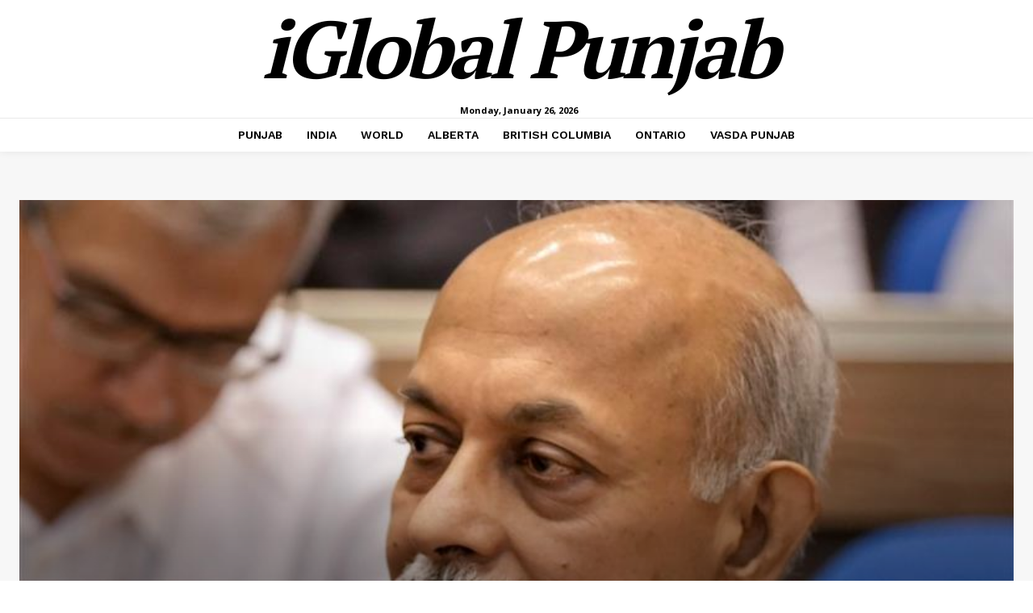

--- FILE ---
content_type: text/html; charset=utf-8
request_url: https://www.google.com/recaptcha/api2/aframe
body_size: 266
content:
<!DOCTYPE HTML><html><head><meta http-equiv="content-type" content="text/html; charset=UTF-8"></head><body><script nonce="klk2iEpr3JcmXFmNb2ANTA">/** Anti-fraud and anti-abuse applications only. See google.com/recaptcha */ try{var clients={'sodar':'https://pagead2.googlesyndication.com/pagead/sodar?'};window.addEventListener("message",function(a){try{if(a.source===window.parent){var b=JSON.parse(a.data);var c=clients[b['id']];if(c){var d=document.createElement('img');d.src=c+b['params']+'&rc='+(localStorage.getItem("rc::a")?sessionStorage.getItem("rc::b"):"");window.document.body.appendChild(d);sessionStorage.setItem("rc::e",parseInt(sessionStorage.getItem("rc::e")||0)+1);localStorage.setItem("rc::h",'1769461491387');}}}catch(b){}});window.parent.postMessage("_grecaptcha_ready", "*");}catch(b){}</script></body></html>